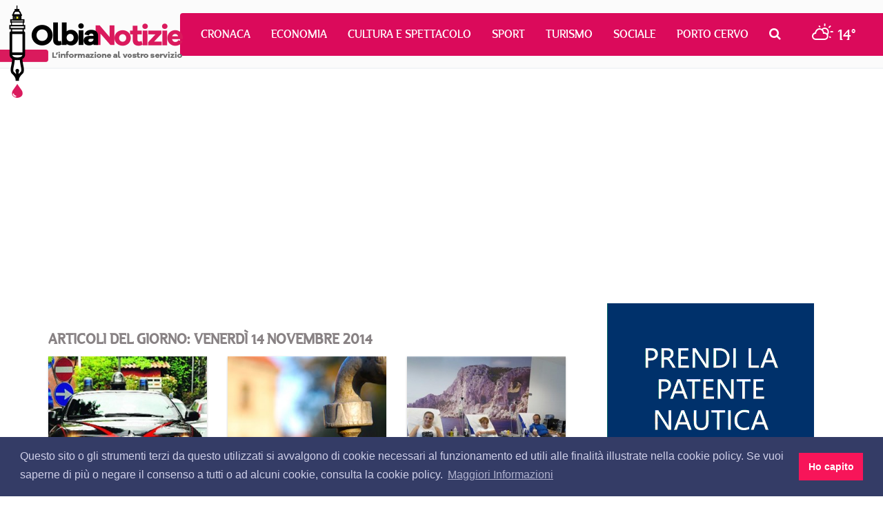

--- FILE ---
content_type: text/html; charset=utf-8
request_url: https://www.olbianotizie.it/articoli/data/2014-11-14
body_size: 6819
content:

<!DOCTYPE html>
<html lang="it" xml:lang="it">
<head>
<meta http-equiv="x-dns-prefetch-control" content="on">
<link rel="dns-prefetch" href="//images.olbianotizie.it">
<link rel="dns-prefetch" href="https://i.ytimg.com">
<link rel="dns-prefetch" href="//i.vimeocdn.com">
<link rel="dns-prefetch" href="https://www.googletagmanager.com"><link rel="dns-prefetch" href="https://ajax.googleapis.com">
<link rel="dns-prefetch" href="https://translate.google.com"><link rel="dns-prefetch" href="https://translate.googleapis.com">
<link rel="dns-prefetch" href="https://www.facebook.com"><link rel="dns-prefetch" href="//graph.facebook.com"><link rel="dns-prefetch" href="https://staticxx.facebook.com"><link rel="dns-prefetch" href="https://connect.facebook.net">
<link rel="dns-prefetch" href="http://pagead2.googlesyndication.com"><link rel="dns-prefetch" href="https://pagead2.googlesyndication.com"><link rel="dns-prefetch" href="https://tpc.googlesyndication.com">
<link rel="dns-prefetch" href="https://googleads.g.doubleclick.net"><link rel="dns-prefetch" href="https://cm.g.doubleclick.net"><link rel="dns-prefetch" href="https://ad.doubleclick.net"><meta charset="utf-8" /><title>
	Articoli del giorno venerdì 14 novembre 2014 - quotidiano di informazione locale per città e provincia
</title><meta http-equiv="X-UA-Compatible" content="IE=edge" /><meta name="viewport" content="width=device-width, initial-scale=1.0" /><meta http-equiv="content-language" content="it" />
<link href="/css/normalize.min.css" rel="stylesheet" media="screen">
<link href="/content/bootstrap.min.css" rel="stylesheet" media="screen">
<link href="/css/fonts.css" rel="stylesheet" media="screen">
<link href="/css/font-awesome.min.css" rel="stylesheet">
<link href="/css/octicons.css" rel="stylesheet">
<link href="/css/weather-icons.min.css" rel="stylesheet">
<link href="/css/weather-icons-wind.min.css" rel="stylesheet">
<link href="/css/style.css" rel="stylesheet" media="screen">
<link type="image/x-icon" href="/img/logo/favicon.ico" rel="icon" />
<link type="image/x-icon" href="/img/logo/favicon.ico" rel="shortcut icon" />
<meta name="google-site-verification" content="_ojeMfLa28B49fA2bS-Hpycf44D_dj1n3UXMwrY90nw" />
<link rel="stylesheet" type="text/css" href="//cdnjs.cloudflare.com/ajax/libs/cookieconsent2/3.1.0/cookieconsent.min.css" />
<script src="//cdnjs.cloudflare.com/ajax/libs/cookieconsent2/3.1.0/cookieconsent.min.js"></script>
<script>
window.addEventListener("load", function(){
   window.cookieconsent.initialise({
      palette: { popup: { background: "#343c66", text: "#cfcfe8" }, button: { background: "#f71559" } },
      content: { dismiss: "Ho capito", link: "Maggiori Informazioni", href: "https://www.olbianotizie.it/privacy", message: "Questo sito o gli strumenti terzi da questo utilizzati si avvalgono di cookie necessari al funzionamento ed utili alle finalità illustrate nella cookie policy. Se vuoi saperne di più o negare il consenso a tutti o ad alcuni cookie, consulta la cookie policy." }
   })
});
</script>
<script async src="https://www.googletagmanager.com/gtag/js?id=UA-42799485-1"></script>
<script>
window.dataLayer = window.dataLayer || []; 
function gtag() { dataLayer.push(arguments); }
gtag('js', new Date()); gtag('config', 'UA-42799485-1');
</script>
<script async src="//pagead2.googlesyndication.com/pagead/js/adsbygoogle.js"></script>

<script type="text/javascript">
jsBaseUrl="https://www.olbianotizie.it/"; jsDomID=11; jsPageTitle="OlbiaNotizie"; jsSiteName="ON.it"; jsMode="ndat"; jsPageType="ArticoliData"; jsAddRefresh=false; 
</script>
<link rel="alternate" type="application/rss+xml" title="OlbiaNotizie Articoli" href="https://www.olbianotizie.it/rss.aspx" />
<!-- MasterPage: Default.master -->

<meta name="description" content="Articoli del giorno venerdì 14 novembre 2014 - , l&#39;informazione in punta di mouse. Notizie ed eventi della città e provincia e tutta la Sardegna." /><meta name="robots" content="index, follow" /><meta http-equiv="content-language" content="it" /><meta name="language" content="it" /><meta property="fb:app_id" content="630687857117737" /></head>
<body>

<div id="top">
   <div class="navigation">
      <nav class="navbar navbar-default">
         <div class="container-fluid">
            <div class="navbar-header">
               <button type="button" class="navbar-toggle collapsed" data-toggle="collapse" data-target="#bs-example-navbar-collapse-1" aria-expanded="false">
                  <span class="sr-only">Toggle navigation</span>
                  <span class="icon-bar"></span>
                  <span class="icon-bar"></span>
                  <span class="icon-bar"></span>
               </button>
               <a class="navbar-brand" href="/"></a>
            </div>
            <div class="collapse navbar-collapse" id="bs-example-navbar-collapse-1">
               <ul class="nav navbar-nav">
                  <li><a href="/articoli/34-cronaca" title="Cronaca">Cronaca</a></li><li><a href="/articoli/39-economia" title="Economia">Economia</a></li><li><a href="/articoli/37-cultura_e_spettacolo" title="Cultura e Spettacolo">Cultura e Spettacolo</a></li><li><a href="/articoli/40-sport" title="Sport">Sport</a></li><li><a href="/articoli/38-turismo" title="Turismo">Turismo</a></li><li><a href="/articoli/35-sociale" title="Sociale">Sociale</a></li><li><a href="/articoli/48-porto_cervo" title="Porto Cervo">Porto Cervo</a></li>
                  <li class="search dropdown">
                     <a href="/cerca" class="dropdown-toggle" data-toggle="dropdown" role="button" aria-haspopup="true" aria-expanded="false"><i class="fa fa-search"></i></a>
                     <ul class="dropdown-menu">
                        <li>
                           <div class="input-group input-group-sm">
                              <input id="search-input-header" type="text" class="form-control" placeholder="CERCA" aria-describedby="sizing-addon3">
                           </div>
                        </li>
                     </ul>
                  </li>
                  <li class="meteo">
                     <a href="/meteo"><i class="wi wi-day-cloudy"></i> <span>14°</span></a>
                  </li>
               </ul>
            </div>
         </div>
      </nav>
   </div>
</div>

   <div id="wrapper">

<!--Banner Leaderboard-->
<div id="leaderboard_top">
   <div class="container">
      <div class="row">
         <div class="col-sm-12">
<!-- OlbiaNotizie-Articoli-Responsive --><ins class="adsbygoogle" style="display:block" data-ad-client="ca-pub-3629595176806836" data-ad-slot="9308246751" data-ad-format="auto"></ins><script> (adsbygoogle = window.adsbygoogle || []).push({}); </script>
         </div>
      </div>
   </div>
</div>
      <div id="cnt_page">
         <div class="container">
            <div class="row">
               <div class="col-sm-12">
                  <div id="page_detail">
                     <div class="row">
                        <div class="col-sm-8 col-lg-8">
                           <div class="content">

   
<div id="rel_news">
   <h2 class="read_also">Articoli del giorno: venerdì 14 novembre 2014</h2>
   <div class="row">
<div class="col-sm-6 col-lg-4">
<div class="nw generic_box margin-bottom-10">
<div class="pic" style="background-image: url(//images.olbianotizie.it/ImageServer.ashx?id=16948&size=360);">
<a href="/articolo/28441-medici_a_giudizio_per_finte_trasferte_indagini_condotte_dai_carabinieri" class="wrap_lnk"></a>
</div>
<div class="wrap_content">
<div class="date">14/11/2014</div>
<div class="title"><a href="/articolo/28441-medici_a_giudizio_per_finte_trasferte_indagini_condotte_dai_carabinieri">Medici a giudizio per finte trasferte Indagini condotte dai carabinieri</a></div></div>
</div>
</div>
<div class="col-sm-6 col-lg-4">
<div class="nw generic_box margin-bottom-10">
<div class="pic" style="background-image: url(//images.olbianotizie.it/ImageServer.ashx?id=17034&size=360);">
<a href="/articolo/28440-abbanoa_irs_si_oppone_all_inserimento_del_deposito_cauzionale" class="wrap_lnk"></a>
</div>
<div class="wrap_content">
<div class="date">14/11/2014</div>
<div class="title"><a href="/articolo/28440-abbanoa_irs_si_oppone_all_inserimento_del_deposito_cauzionale">Abbanoa: iRS si oppone all&#39;inserimento del deposito cauzionale</a></div></div>
</div>
</div>
<div class="col-sm-6 col-lg-4">
<div class="nw generic_box margin-bottom-10">
<div class="pic" style="background-image: url(//images.olbianotizie.it/ImageServer.ashx?id=12342&size=360);">
<a href="/articolo/28424-convegno_a_oschiri_dell_avis_si_parla_di_donazioni_e_terapie_innovative" class="wrap_lnk"></a>
</div>
<div class="wrap_content">
<div class="date">14/11/2014</div>
<div class="title"><a href="/articolo/28424-convegno_a_oschiri_dell_avis_si_parla_di_donazioni_e_terapie_innovative">Convegno a Oschiri dell&#39;Avis Si parla di donazioni e terapie innovative</a></div></div>
</div>
</div>
<div class="col-sm-6 col-lg-4">
<div class="nw generic_box margin-bottom-10">
<div class="pic" style="background-image: url(//images.olbianotizie.it/ImageServer.ashx?id=11701&size=360);">
<a href="/articolo/28423-_a_scuola_in_aeroporto__a_olbia_progetto_educativo_airport_educational" class="wrap_lnk"></a>
</div>
<div class="wrap_content">
<div class="date">14/11/2014</div>
<div class="title"><a href="/articolo/28423-_a_scuola_in_aeroporto__a_olbia_progetto_educativo_airport_educational">&quot;A scuola in Aeroporto&quot; a Olbia Progetto educativo Airport Educational</a></div></div>
</div>
</div>
<div class="col-sm-6 col-lg-4">
<div class="nw generic_box margin-bottom-10">
<div class="pic" style="background-image: url(//images.olbianotizie.it/ImageServer.ashx?id=14542&size=360);">
<a href="/articolo/28422-olbia_giornata_mondiale_del_diabete_tavola_rotonda_dal_titolo__scuola_e_diabete_" class="wrap_lnk"></a>
</div>
<div class="wrap_content">
<div class="date">14/11/2014</div>
<div class="title"><a href="/articolo/28422-olbia_giornata_mondiale_del_diabete_tavola_rotonda_dal_titolo__scuola_e_diabete_">Olbia, giornata mondiale del diabete Tavola rotonda dal titolo &quot;Scuola e Diabete&quot;</a></div></div>
</div>
</div>

   </div>
</div>


                           </div>
                        </div>
                        <div class="col-sm-4 col-lg-4">

<div id="side_col">

<div class="bann_square">
<a href="https://www.yccds.it/day-skipper/" target="_blank" rel="nofollow sponsored"><img src="https://www.olbianotizie.it/img/assets/caladeisardi/20250414-300x250.gif" loading="lazy" alt="Cala dei Sardi Scuola Nautica" class="img-responsive" style="display:inline;" /></a>
</div>
   <div class="side_board">
      <div class="tab">
         <a href="/" class="button">In primo piano</a>
      </div>
<ul class="list">
<li><a href="/articolo/54702-maxi_sequestro_di_cocaina_al_porto_di_olbia_grazie_al_fiuto_di_dante_un_30enne_in_arresto">Maxi sequestro di cocaina al porto di Olbia grazie al fiuto di Dante: un 30enne in arresto</a></li>
<li><a href="/articolo/54703-maia_e_tra_i_dieci_migliori_vini_2025_per_decanter_l_eccellenza_sarda_ai_vertici_mondiali">Ma&#236;a &#232; tra i dieci migliori vini 2025 per Decanter, l&#39;eccellenza sarda ai vertici mondiali</a></li>
<li><a href="/articolo/54701-nautica_la_sardegna_protagonista_al_boot_di_dusseldorf_20_anni_di_eccellenza_per_la_rete_dei_porti">Nautica, la Sardegna protagonista al Boot di D&#252;sseldorf: 20 anni di eccellenza per la Rete dei Porti</a></li>
<li><a href="/articolo/54700-maltempo_a_la_maddalena_crollo_di_un_muro_in_largo_salvatore_quasimodo">Maltempo a La Maddalena, crollo di un muro in Largo Salvatore Quasimodo</a></li>
<li><a href="/articolo/54699-giornata_della_memoria_il_comune_di_olbia_presenta_la_piece_tre_stelle_nel_cielo_di_amsterdam_">Giornata della Memoria, il Comune di Olbia presenta la pi&#232;ce “Tre stelle nel cielo di Amsterdam&quot;</a></li>
<li><a href="/articolo/54698-open_day_per_l_assunzione_di_personale_nei_servizi_di_vigilanza_a_porto_cervo">Open Day per l&#39;assunzione di personale nei servizi di vigilanza a Porto Cervo</a></li>
<li><a href="/articolo/54697-zio_e_nipote_nei_guai_a_la_maddalena__fatture_false_per_ottenere_fondi_pubblici_">Zio e nipote nei guai a La Maddalena: &quot;Fatture false per ottenere fondi pubblici&quot;</a></li>
<li><a href="/articolo/54696-il_comune_di_olbia_avvia_il_punto_di_attivazione_digitale_per_i_cittadini">Il comune di Olbia avvia il punto di attivazione digitale per i cittadini</a></li>
<li><a href="/articolo/54695-fine_allerta_rossa_in_gallura_il_comune_di_olbia_riapre_tutto">Fine allerta rossa in Gallura, il comune di Olbia riapre tutto</a></li>
<li><a href="/articolo/54694-ancora_allerta_massima_a_olbia_ecco_tutte_le_chiusure_di_oggi_20_gennaio">Ancora allerta massima a Olbia, ecco tutte le chiusure di oggi 20 gennaio</a></li>
</ul>

   </div>

<div class="bann_square_big">
<a href="https://www.siddura.com/" target="_blank" rel="nofollow sponsored"><img src="https://www.olbianotizie.it/img/assets/siddura/siddura-2025-300x500.gif" loading="lazy" alt="SIDDURA" class="img-responsive" style="display:inline;" /></a>
</div>
   <div class="side_board">
      <div class="tab">
         <a href="/" class="button">Le notizie più lette</a>
      </div>
<ul class="list"><li><a href="/articolo/54702-maxi_sequestro_di_cocaina_al_porto_di_olbia_grazie_al_fiuto_di_dante_un_30enne_in_arresto">Maxi sequestro di cocaina al porto di Olbia grazie al fiuto di Dante: un 30enne in arresto</a></li><li><a href="/articolo/53689-il_cala_di_volpe_approda_all_harry_s_bar_di_londra">Il Cala di Volpe approda all&#39;Harry&#39;s bar di Londra</a></li><li><a href="/articolo/53695-disservizio_idrico_a_olbia_mercoledi_10_aprile_ecco_dove">Disservizio idrico a Olbia mercoled&#236; 10 aprile, ecco dove</a></li><li><a href="/articolo/53699-auto_in_fiamme_a_loiri_porto_san_paolo">Auto in fiamme a Loiri Porto San Paolo</a></li><li><a href="/articolo/54701-nautica_la_sardegna_protagonista_al_boot_di_dusseldorf_20_anni_di_eccellenza_per_la_rete_dei_porti">Nautica, la Sardegna protagonista al Boot di D&#252;sseldorf: 20 anni di eccellenza per la Rete dei Porti</a></li><li><a href="/articolo/54703-maia_e_tra_i_dieci_migliori_vini_2025_per_decanter_l_eccellenza_sarda_ai_vertici_mondiali">Ma&#236;a &#232; tra i dieci migliori vini 2025 per Decanter, l&#39;eccellenza sarda ai vertici mondiali</a></li><li><a href="/articolo/54700-maltempo_a_la_maddalena_crollo_di_un_muro_in_largo_salvatore_quasimodo">Maltempo a La Maddalena, crollo di un muro in Largo Salvatore Quasimodo</a></li><li><a href="/articolo/53685-nave_merci__pericolosa__sotto_sequestro_a_olbia">Nave merci &quot;pericolosa&quot; sotto sequestro a Olbia</a></li><li><a href="/articolo/53574-_un_arcipelago_senza_plastica__dal_2018_al_servizio_dell_ambiente">&quot;Un arcipelago senza plastica&quot;: dal 2018 al servizio dell&#39;ambiente</a></li><li><a href="/articolo/53666-surfista_olbiese_disperso_in_mare_a_cala_ginepro_si_salva_dopo_aver_nuotato_per_ore_al_buio">Surfista olbiese disperso in mare a Cala Ginepro, si salva dopo aver nuotato per ore al buio</a></li></ul>

   </div>
</div>
                        </div>
                     </div>
                  </div>
               </div>
            </div>
         </div>
      </div>

<!--Banner Leaderboard-->
<div id="leaderboard_bottom">
   <div class="container">
      <div class="row">
         <div class="col-sm-12">
<!-- OlbiaNotizie-Responsive-Bottom --><ins class="adsbygoogle" style="display:block" data-ad-client="ca-pub-5952434799820093" data-ad-slot="3771676560" data-ad-format="auto"></ins><script> (adsbygoogle = window.adsbygoogle || []).push({}); </script>
         </div>
      </div>
   </div>
</div>

<!--Footer-->
<div id="footer">
   <div class="container">
      <div class="row">
         <div class="col-sm-3">
            <div class="logo_foot">
               <a href="/"><img src="/img/logo/logo_foot.png" alt="Olbia Notizie"></a>
            </div>
            <div class="info1">
               OlbiaNotizie.it © 2026 Damos Editore S.r.l.s<br>
               P.IVA 02650290907
            </div>
            <div class="info2">
               Giornale quotidiano online iscritto nel registro stampa del Tribunale di Tempio Pausania, decreto n°1/2016 V.G. 248/16 depositato il 01.04.2016
            </div>
            <div class="input-group input-group-sm">
               <span class="input-group-addon" id="sizing-addon3"><i class="fa fa-search"></i></span>
               <input id="search-input-footer" type="text" class="form-control" placeholder="CERCA" aria-describedby="sizing-addon3">
            </div>
         </div>
         <div class="col-sm-5">
            <div class="filo">
               <div class="contact1"><i class="fa fa-send"></i>Filo diretto con OlbiaNotizie</div>
               <ul class="write">
                  <li><a href="/contatti?sel=direttore">Scrivi al direttore</a></li>
                  <li><a href="/contatti?sel=redazione">Scrivi alla redazione</a></li>
                  <li><a href="/contatti?sel=notizia">Segnala una notizia</a></li>
                  <li><a href="/contatti?sel=evento">Segnala un evento</a></li>
               </ul>
               <div class="contact2">
                  <span class="octicon octicon-mail-read"></span>
                  <div class="tt"><a href="mailto:redazione@olbianotizie.it">redazione@olbianotizie.it</a></div>
               </div>
            </div>
         </div>
         <div class="col-sm-4">
            <div class="social_pages">
               <div class="social_txt">Ci trovi anche sui Social</div>
               <a href="https://www.facebook.com/OlbiaNotizie.it" target="_blank"><i class="fa fa-facebook"></i></a>
               <a href="https://twitter.com/NotizieOlbia" target="_blank"><i class="fa fa-twitter"></i></a>
               <a href="https://www.youtube.com/user/NotizieOlbia" target="_blank"><i class="fa fa-youtube"></i></a>
               <a href="https://www.instagram.com/olbianotizie/" target="_blank"><i class="fa fa-instagram"></i></a>
            </div>
<!--
            <div class="fb_widget_box">
               <div class="fb-page" data-href="https://www.facebook.com/OlbiaNotizie.it/" data-small-header="false" data-adapt-container-width="true" data-hide-cover="false" data-show-facepile="true"><blockquote cite="https://www.facebook.com/OlbiaNotizie.it/" class="fb-xfbml-parse-ignore"><a href="https://www.facebook.com/OlbiaNotizie.it/">Olbianotizie.it</a></blockquote></div>
            </div>
-->
         </div>
      </div>
   </div>
</div>
<div id="footer_nav">
   <div class="container">
      <div class="row">
         <div class="col-sm-12">
            <div class="lnk_nav">
               <a href="/pagina/113-redazione">Redazione</a>
               <a href="/pagina/114-pubblicita">Pubblicità</a>
               <a href="/privacy">Privacy e Cookies</a>
               <a href="/pagina/115-note_legali">Note legali</a>
               <a href="/archivio">Archivio</a>
            </div>
         </div>
      </div>
   </div>
</div>

   </div>


<script src="https://ajax.googleapis.com/ajax/libs/jquery/2.2.4/jquery.min.js"></script>
<script>window.jQuery || document.write('<script src="/scripts/jquery-2.2.4.min.js"><\/script>')</script>
<script src="/scripts/bootstrap.min.js"></script>
<script src="/scripts/custom.js"></script>


   

</body>
</html>


--- FILE ---
content_type: text/html; charset=utf-8
request_url: https://www.google.com/recaptcha/api2/aframe
body_size: 269
content:
<!DOCTYPE HTML><html><head><meta http-equiv="content-type" content="text/html; charset=UTF-8"></head><body><script nonce="Ei8ROJikoQBAVJ2oX18jHA">/** Anti-fraud and anti-abuse applications only. See google.com/recaptcha */ try{var clients={'sodar':'https://pagead2.googlesyndication.com/pagead/sodar?'};window.addEventListener("message",function(a){try{if(a.source===window.parent){var b=JSON.parse(a.data);var c=clients[b['id']];if(c){var d=document.createElement('img');d.src=c+b['params']+'&rc='+(localStorage.getItem("rc::a")?sessionStorage.getItem("rc::b"):"");window.document.body.appendChild(d);sessionStorage.setItem("rc::e",parseInt(sessionStorage.getItem("rc::e")||0)+1);localStorage.setItem("rc::h",'1769535973477');}}}catch(b){}});window.parent.postMessage("_grecaptcha_ready", "*");}catch(b){}</script></body></html>

--- FILE ---
content_type: text/css
request_url: https://www.olbianotizie.it/css/fonts.css
body_size: 562
content:
/* Generated by Font Squirrel (http://www.fontsquirrel.com) on November 26, 2015 */

@font-face {
    font-family: 'alexregular';
    src: url('/fonts/alex-webfont.eot');
    src: url('/fonts/alex-webfont.eot?#iefix') format('embedded-opentype'),
         url('/fonts/alex-webfont.woff2') format('woff2'),
         url('/fonts/alex-webfont.woff') format('woff'),
         url('/fonts/alex-webfont.ttf') format('truetype'),
         url('/fonts/alex-webfont.svg#alexregular') format('svg');
    font-weight: normal;
    font-style: normal;

}

@font-face {
    font-family: 'allerbold';
    src: url('/fonts/aller_std_bd-webfont.eot');
    src: url('/fonts/aller_std_bd-webfont.eot?#iefix') format('embedded-opentype'),
         url('/fonts/aller_std_bd-webfont.woff2') format('woff2'),
         url('/fonts/aller_std_bd-webfont.woff') format('woff'),
         url('/fonts/aller_std_bd-webfont.ttf') format('truetype'),
         url('/fonts/aller_std_bd-webfont.svg#allerbold') format('svg');
    font-weight: normal;
    font-style: normal;

}


@font-face {
    font-family: 'alleritalic';
    src: url('/fonts/aller_std_it-webfont.eot');
    src: url('/fonts/aller_std_it-webfont.eot?#iefix') format('embedded-opentype'),
         url('/fonts/aller_std_it-webfont.woff2') format('woff2'),
         url('/fonts/aller_std_it-webfont.woff') format('woff'),
         url('/fonts/aller_std_it-webfont.ttf') format('truetype'),
         url('/fonts/aller_std_it-webfont.svg#alleritalic') format('svg');
    font-weight: normal;
    font-style: normal;

}


@font-face {
    font-family: 'allerregular';
    src: url('/fonts/aller_std_rg-webfont.eot');
    src: url('/fonts/aller_std_rg-webfont.eot?#iefix') format('embedded-opentype'),
         url('/fonts/aller_std_rg-webfont.woff2') format('woff2'),
         url('/fonts/aller_std_rg-webfont.woff') format('woff'),
         url('/fonts/aller_std_rg-webfont.ttf') format('truetype'),
         url('/fonts/aller_std_rg-webfont.svg#allerregular') format('svg');
    font-weight: normal;
    font-style: normal;

}